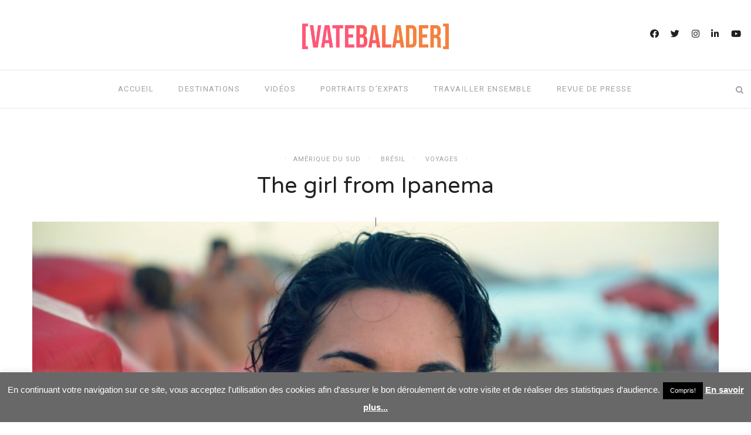

--- FILE ---
content_type: text/html; charset=UTF-8
request_url: https://www.vatebalader.fr/the-girl-from-ipanema/
body_size: 17113
content:
<!DOCTYPE html><html lang="fr-FR"><head><meta charset="UTF-8"><meta name="description" content="Blog de voyage d’un trentenaire journaliste et réalisateur (coucou, c’est moi Philippe) persuadé que les chaussures de marche ne sont pas une nécessité pour sortir des sentiers battus. Vidéos, rencontres, carnets et guides de voyage, bons plans et bonnes adresses, je partage avec vous mes découvertes et mes coups de coeur de voyageur professionnel."><meta name="keywords" content="Voyage, blog de voyage, blogueur de voyage, voyageur, vidéos, vidéo, films, tourisme, inspiration, city break, guide de voyage, carnet de voyage, coups de coeur, visiter, découvrir, voyager, bons plans, bonnes adresses, conseils, récits de voyage, expat, expatriation, voyageur professionnel, vivre à dakar"><meta name="viewport" content="width=device-width, initial-scale=1.0, maximum-scale=1.0"><link rel="profile" href="http://gmpg.org/xfn/11"><link rel="pingback" href="https://www.vatebalader.fr/xmlrpc.php"><meta name='robots' content='index, follow, max-image-preview:large, max-snippet:-1, max-video-preview:-1' /><title>The girl from Ipanema - VaTeBalader</title><link rel="stylesheet" href="https://fonts.googleapis.com/css?family=Roboto%3A400%7CNothing%20You%20Could%20Do%3A400%7CVarela%20Round%3A400%7COpen%20Sans%3A400%7CNothing%20You%20Could%20Do%3Aregular&#038;subset=latin&#038;display=swap" /><link rel="stylesheet" href="https://www.vatebalader.fr/wp-content/cache/min/1/209329591f93c52685b8092d2c6fba9b.css" data-minify="1" /><link rel="canonical" href="https://www.vatebalader.fr/the-girl-from-ipanema/" /><meta property="og:locale" content="fr_FR" /><meta property="og:type" content="article" /><meta property="og:title" content="The girl from Ipanema - VaTeBalader" /><meta property="og:description" content="Brésil aux sonorités exotiques A nos oreilles latines Pays de couleurs et de musique Dans les jungles citadines Brésil terre de contrastes Au carnaval éblouissant Où se côtoient tous les fastes Avec le dénuement environnant Brésil de démesure A l’énergie débordante Métissée de cultures Et de croyances ardentes Aller au Brésil Pour ses" /><meta property="og:url" content="https://www.vatebalader.fr/the-girl-from-ipanema/" /><meta property="og:site_name" content="VaTeBalader" /><meta property="article:published_time" content="2013-01-31T16:48:49+00:00" /><meta property="article:modified_time" content="2015-05-27T16:28:00+00:00" /><meta property="og:image" content="https://www.vatebalader.fr/wp-content/uploads/2013/01/brésil-poesie.jpg" /><meta property="og:image:width" content="900" /><meta property="og:image:height" content="596" /><meta name="twitter:label1" content="Écrit par" /><meta name="twitter:data1" content="Philippe Trzebiatowski" /><meta name="twitter:label2" content="Durée de lecture estimée" /><meta name="twitter:data2" content="1 minute" /> <script type="application/ld+json" class="yoast-schema-graph">{"@context":"https://schema.org","@graph":[{"@type":"WebSite","@id":"https://www.vatebalader.fr/#website","url":"https://www.vatebalader.fr/","name":"VaTeBalader","description":"Blog de voyage et vid\u00e9os de voyage","publisher":{"@id":"https://www.vatebalader.fr/#/schema/person/7f0e5b07098769e8172cefe0bdccefd6"},"potentialAction":[{"@type":"SearchAction","target":{"@type":"EntryPoint","urlTemplate":"https://www.vatebalader.fr/?s={search_term_string}"},"query-input":"required name=search_term_string"}],"inLanguage":"fr-FR"},{"@type":"ImageObject","@id":"https://www.vatebalader.fr/the-girl-from-ipanema/#primaryimage","inLanguage":"fr-FR","url":"https://www.vatebalader.fr/wp-content/uploads/2013/01/br\u00e9sil-poesie.jpg","contentUrl":"https://www.vatebalader.fr/wp-content/uploads/2013/01/br\u00e9sil-poesie.jpg","width":900,"height":596,"caption":"br\u00e9sil-poesie"},{"@type":"WebPage","@id":"https://www.vatebalader.fr/the-girl-from-ipanema/#webpage","url":"https://www.vatebalader.fr/the-girl-from-ipanema/","name":"The girl from Ipanema - VaTeBalader","isPartOf":{"@id":"https://www.vatebalader.fr/#website"},"primaryImageOfPage":{"@id":"https://www.vatebalader.fr/the-girl-from-ipanema/#primaryimage"},"datePublished":"2013-01-31T16:48:49+00:00","dateModified":"2015-05-27T16:28:00+00:00","breadcrumb":{"@id":"https://www.vatebalader.fr/the-girl-from-ipanema/#breadcrumb"},"inLanguage":"fr-FR","potentialAction":[{"@type":"ReadAction","target":["https://www.vatebalader.fr/the-girl-from-ipanema/"]}]},{"@type":"BreadcrumbList","@id":"https://www.vatebalader.fr/the-girl-from-ipanema/#breadcrumb","itemListElement":[{"@type":"ListItem","position":1,"name":"Accueil","item":"https://www.vatebalader.fr/"},{"@type":"ListItem","position":2,"name":"Blog","item":"https://www.vatebalader.fr/blog/"},{"@type":"ListItem","position":3,"name":"The girl from Ipanema"}]},{"@type":"Article","@id":"https://www.vatebalader.fr/the-girl-from-ipanema/#article","isPartOf":{"@id":"https://www.vatebalader.fr/the-girl-from-ipanema/#webpage"},"author":{"@id":"https://www.vatebalader.fr/#/schema/person/7f0e5b07098769e8172cefe0bdccefd6"},"headline":"The girl from Ipanema","datePublished":"2013-01-31T16:48:49+00:00","dateModified":"2015-05-27T16:28:00+00:00","mainEntityOfPage":{"@id":"https://www.vatebalader.fr/the-girl-from-ipanema/#webpage"},"wordCount":113,"commentCount":1,"publisher":{"@id":"https://www.vatebalader.fr/#/schema/person/7f0e5b07098769e8172cefe0bdccefd6"},"image":{"@id":"https://www.vatebalader.fr/the-girl-from-ipanema/#primaryimage"},"thumbnailUrl":"https://www.vatebalader.fr/wp-content/uploads/2013/01/br\u00e9sil-poesie.jpg","keywords":["po\u00e8sie"],"articleSection":["Am\u00e9rique du Sud","Br\u00e9sil","Voyages"],"inLanguage":"fr-FR","potentialAction":[{"@type":"CommentAction","name":"Comment","target":["https://www.vatebalader.fr/the-girl-from-ipanema/#respond"]}]},{"@type":["Person","Organization"],"@id":"https://www.vatebalader.fr/#/schema/person/7f0e5b07098769e8172cefe0bdccefd6","name":"Philippe Trzebiatowski","image":{"@type":"ImageObject","@id":"https://www.vatebalader.fr/#personlogo","inLanguage":"fr-FR","url":"https://secure.gravatar.com/avatar/fc10f3bf0ef09758b4daf879344d153f?s=96&d=mm&r=g","contentUrl":"https://secure.gravatar.com/avatar/fc10f3bf0ef09758b4daf879344d153f?s=96&d=mm&r=g","caption":"Philippe Trzebiatowski"},"logo":{"@id":"https://www.vatebalader.fr/#personlogo"},"sameAs":["https://www.vatebalader.fr","https://twitter.com/@chebiato"],"url":"https://www.vatebalader.fr/author/philippe-trzebiatowski/"}]}</script> <link rel='dns-prefetch' href='//fonts.googleapis.com' /><link rel='dns-prefetch' href='//s.w.org' /><link rel='dns-prefetch' href='//netdna.bootstrapcdn.com' /><link rel='dns-prefetch' href='//maps.googleapis.com' /><link rel='dns-prefetch' href='//www.google-analytics.com' /><link rel='dns-prefetch' href='//0.gravatar.com' /><link rel='dns-prefetch' href='//scontent.cdninstagram.com' /><link rel='dns-prefetch' href='//s7.addthis.com' /><link rel='dns-prefetch' href='//assets.pinterest.com' /><link rel='dns-prefetch' href='//connect.facebook.net' /><link rel='dns-prefetch' href='//apis.google.com' /><link rel='dns-prefetch' href='//platform.twitter.com' /><link rel='dns-prefetch' href='//staticxx.facebook.com' /><link rel='dns-prefetch' href='//www.facebook.com' /><link rel='dns-prefetch' href='//m.addthis.com' /><link rel='dns-prefetch' href='//maps.gstatic.com' /><link rel='dns-prefetch' href='//log.pinterest.com' /><link href='https://fonts.gstatic.com' crossorigin rel='preconnect' /><link rel="alternate" type="application/rss+xml" title="VaTeBalader &raquo; Flux" href="https://www.vatebalader.fr/feed/" /><link rel="alternate" type="application/rss+xml" title="VaTeBalader &raquo; Flux des commentaires" href="https://www.vatebalader.fr/comments/feed/" /><link rel="alternate" type="application/rss+xml" title="VaTeBalader &raquo; The girl from Ipanema Flux des commentaires" href="https://www.vatebalader.fr/the-girl-from-ipanema/feed/" />  <script
				src="//www.googletagmanager.com/gtag/js?id=UA-47896083-1"  data-cfasync="false" data-wpfc-render="false" type="text/javascript" async></script> <script data-cfasync="false" data-wpfc-render="false" type="text/javascript">var em_version = '7.10.0';
				var em_track_user = true;
				var em_no_track_reason = '';
				
								var disableStrs = [
															'ga-disable-UA-47896083-1',
									];

				/* Function to detect opted out users */
				function __gtagTrackerIsOptedOut() {
					for (var index = 0; index < disableStrs.length; index++) {
						if (document.cookie.indexOf(disableStrs[index] + '=true') > -1) {
							return true;
						}
					}

					return false;
				}

				/* Disable tracking if the opt-out cookie exists. */
				if (__gtagTrackerIsOptedOut()) {
					for (var index = 0; index < disableStrs.length; index++) {
						window[disableStrs[index]] = true;
					}
				}

				/* Opt-out function */
				function __gtagTrackerOptout() {
					for (var index = 0; index < disableStrs.length; index++) {
						document.cookie = disableStrs[index] + '=true; expires=Thu, 31 Dec 2099 23:59:59 UTC; path=/';
						window[disableStrs[index]] = true;
					}
				}

				if ('undefined' === typeof gaOptout) {
					function gaOptout() {
						__gtagTrackerOptout();
					}
				}
								window.dataLayer = window.dataLayer || [];

				window.ExactMetricsDualTracker = {
					helpers: {},
					trackers: {},
				};
				if (em_track_user) {
					function __gtagDataLayer() {
						dataLayer.push(arguments);
					}

					function __gtagTracker(type, name, parameters) {
						if (!parameters) {
							parameters = {};
						}

						if (parameters.send_to) {
							__gtagDataLayer.apply(null, arguments);
							return;
						}

						if (type === 'event') {
							
														parameters.send_to = exactmetrics_frontend.ua;
							__gtagDataLayer(type, name, parameters);
													} else {
							__gtagDataLayer.apply(null, arguments);
						}
					}

					__gtagTracker('js', new Date());
					__gtagTracker('set', {
						'developer_id.dNDMyYj': true,
											});
															__gtagTracker('config', 'UA-47896083-1', {"forceSSL":"true"} );
										window.gtag = __gtagTracker;										(function () {
						/* https://developers.google.com/analytics/devguides/collection/analyticsjs/ */
						/* ga and __gaTracker compatibility shim. */
						var noopfn = function () {
							return null;
						};
						var newtracker = function () {
							return new Tracker();
						};
						var Tracker = function () {
							return null;
						};
						var p = Tracker.prototype;
						p.get = noopfn;
						p.set = noopfn;
						p.send = function () {
							var args = Array.prototype.slice.call(arguments);
							args.unshift('send');
							__gaTracker.apply(null, args);
						};
						var __gaTracker = function () {
							var len = arguments.length;
							if (len === 0) {
								return;
							}
							var f = arguments[len - 1];
							if (typeof f !== 'object' || f === null || typeof f.hitCallback !== 'function') {
								if ('send' === arguments[0]) {
									var hitConverted, hitObject = false, action;
									if ('event' === arguments[1]) {
										if ('undefined' !== typeof arguments[3]) {
											hitObject = {
												'eventAction': arguments[3],
												'eventCategory': arguments[2],
												'eventLabel': arguments[4],
												'value': arguments[5] ? arguments[5] : 1,
											}
										}
									}
									if ('pageview' === arguments[1]) {
										if ('undefined' !== typeof arguments[2]) {
											hitObject = {
												'eventAction': 'page_view',
												'page_path': arguments[2],
											}
										}
									}
									if (typeof arguments[2] === 'object') {
										hitObject = arguments[2];
									}
									if (typeof arguments[5] === 'object') {
										Object.assign(hitObject, arguments[5]);
									}
									if ('undefined' !== typeof arguments[1].hitType) {
										hitObject = arguments[1];
										if ('pageview' === hitObject.hitType) {
											hitObject.eventAction = 'page_view';
										}
									}
									if (hitObject) {
										action = 'timing' === arguments[1].hitType ? 'timing_complete' : hitObject.eventAction;
										hitConverted = mapArgs(hitObject);
										__gtagTracker('event', action, hitConverted);
									}
								}
								return;
							}

							function mapArgs(args) {
								var arg, hit = {};
								var gaMap = {
									'eventCategory': 'event_category',
									'eventAction': 'event_action',
									'eventLabel': 'event_label',
									'eventValue': 'event_value',
									'nonInteraction': 'non_interaction',
									'timingCategory': 'event_category',
									'timingVar': 'name',
									'timingValue': 'value',
									'timingLabel': 'event_label',
									'page': 'page_path',
									'location': 'page_location',
									'title': 'page_title',
								};
								for (arg in args) {
																		if (!(!args.hasOwnProperty(arg) || !gaMap.hasOwnProperty(arg))) {
										hit[gaMap[arg]] = args[arg];
									} else {
										hit[arg] = args[arg];
									}
								}
								return hit;
							}

							try {
								f.hitCallback();
							} catch (ex) {
							}
						};
						__gaTracker.create = newtracker;
						__gaTracker.getByName = newtracker;
						__gaTracker.getAll = function () {
							return [];
						};
						__gaTracker.remove = noopfn;
						__gaTracker.loaded = true;
						window['__gaTracker'] = __gaTracker;
					})();
									} else {
										console.log("");
					(function () {
						function __gtagTracker() {
							return null;
						}

						window['__gtagTracker'] = __gtagTracker;
						window['gtag'] = __gtagTracker;
					})();
									}</script>   <style type="text/css">img.wp-smiley,img.emoji{display:inline!important;border:none!important;box-shadow:none!important;height:1em!important;width:1em!important;margin:0 0.07em!important;vertical-align:-0.1em!important;background:none!important;padding:0!important}</style><style id='rima-stylesheet-inline-css' type='text/css'>body{font-family:Open Sans;font-size:14px;color:#5a595c}body{padding-top:0;padding-right:0;padding-bottom:0;padding-left:0}#content .has-regular-font-size{font-size:14px}a{color:#a5b8c0}a:hover,.meta-categories a:hover{color:#a7a8aa}#header{background-color:rgba(255,255,255,1);border-bottom:1px solid #e5e6e8;border-color:#e5e6e8}#mobile-header{background-color:#fff;border-color:#e5e6e8}#side-header,#side-header-vertical{background-color:rgba(255,255,255,1);border-color:#e5e6e8}#header.fixed-nav{border-bottom-color:#e5e6e8!important;background-color:rgba(255,255,255,1)}#side-header{background-color:#fff}#header #navigation-block{background-color:#fff}.header-top{border-color:#e5e6e8}#navigation li ul{background-color:rgba(255,255,255,1)}#mobile-header .dl-menuwrapper ul{background-color:#fff}#mobile-header .dl-menuwrapper li a{background-image:linear-gradient(to right,#a5b2cd 33%,rgba(255,255,255,0) 0%)}#header.fixed-nav #navigation li ul{background-color:rgba(255,255,255,1)}#header .logo img{width:250px}#header.header4.fixed-nav .logo img,#header.header5.fixed-nav .logo img{max-width:125px}#header.header5.fixed-nav .menu-item-logo{max-width:185px}#header .logo .logo_text{font-size:250px;letter-spacing:0}#mobile-header .logo img{width:225px}#mobile-header .logo .logo_text{font-size:225px}#navigation .menu li a,#mobile-header .dl-menuwrapper li a{font-size:13px;font-weight:500;font-family:Roboto;text-transform:uppercase;color:#a29fa6}#mobile-header .dl-menuwrapper li,#mobile-header .dl-menuwrapper button.dl-trigger{color:#a29fa6}.menu>li>a{padding-right:22px;padding-left:20px}#navigation .menu li ul li a{font-family:Roboto;font-weight:500;color:#a29fa6}#navigation .menu li ul li a,.wp-megamenu-wrap .wp-megamenu li .wp-megamenu-sub-menu li>a{background-image:linear-gradient(to right,#a5b2cd 33%,rgba(255,255,255,0) 0%)}input[type="submit"],.button,button[type="submit"],#main .tnp-subscription input.tnp-submit{font-family:Roboto;font-size:11px;background-color:#201f22;border-color:transparent;color:#fff;font-weight:400;border-radius:20px;letter-spacing:2.5px;padding:13px 32px}.post-slider-item .post-more .post-more-link{font-family:Roboto;font-size:11px}.loadmore.button{background-color:#fff;border-color:#b8b6bb;color:#201f22}.menu-button-open,.search-link .search-button,.cart-main .my-cart-link{color:#a29fa6}ul#nav-mobile li>a:hover,ul#nav-mobile li.current-menu-item>a,ul#nav-mobile li.current_page_item>a,ul#nav-mobile li.current-menu-ancestor>a,#navigation .menu li>a:hover,#navigation .menu li.current-menu-item>a,#navigation .menu li.current-menu-ancestor>a,.menu-button-open:hover,.search-link .search-button:hover,.cart-main .my-cart-link:hover,#navigation .menu li ul li a:hover,#navigation .menu li ul .current-menu-item>a,#navigation .menu li ul .current-menu-ancestor>a,ul#nav-mobile li>a:hover,ul#nav-mobile li.current-menu-item>a,ul#nav-mobile li.current_page_item>a,ul#nav-mobile li.current-menu-ancestor>a{color:#2e2d30}#footer-copy-block{font-size:11px;font-family:Roboto;color:#aaadad}#footer,#before-footer{background-color:#282828}.title h1,.title h2,.title h3{font-family:Varela Round;color:#201f22;font-weight:400;font-size:38px;text-transform:none;letter-spacing:0}.post-slider-item .post-more h3{font-family:Varela Round}#navigation-block #wp-megamenu-main_navigation>.wpmm-nav-wrap ul.wp-megamenu h4.grid-post-title a{font-family:Varela Round!important}.logo{font-family:Nothing You Could Do}blockquote{font-family:Varela Round}h1,h2,h3,h4,.has-drop-cap:first-letter{font-family:Varela Round;color:#2b2735;font-weight:500}.social-icons.big_icon_text li span{font-family:Varela Round}.woocommerce div.product p.price,.woocommerce div.product span.price{color:#a5b8c0!important;font-family:Varela Round!important}.title h2 a:hover,.title h3 a:hover,.related-item-title a:hover,.latest-blog-item-description a.title:hover{color:#a5b8c0}.wpb_widgetised_column .widget h3.title,.widget-title,#related-posts h2,#comments #reply-title,#comments-title,.write-comment h3{font-size:11px;font-weight:500;font-family:Roboto;color:#201f22;text-transform:uppercase;letter-spacing:2.5px}.meta-categories,.meta-date,#latest-list-posts .post .post-meta .categories,#latest-posts .post .post-meta .categories,.meta-comment>a,.meta-comment>span,.meta-read,.insta-follow-link,.related-meta-date,.tp-caption.slider-posts-desc .slider-post-meta,.slider-posts-desc .slider-post-meta{font-family:Roboto;font-weight:500;letter-spacing:1px}.widget .latest-blog-list .meta-categories a:hover,.post-meta .meta-tags a:hover,.author .comment-reply a:hover,.pie-top-button,#header .social-icons li a:hover,.post .social-icons li a:hover,#mobile-nav .social-icons li a:hover,.widget_categories ul li a:hover,#latest-list-posts .post .post-meta .categories a:hover,.social-icons li a:hover,input[type="checkbox"]:not(:checked)+label:after,input[type="checkbox"]:checked+label:after,.category-block:hover .category-block-inner .link-icon,.meta-categories a:hover{color:#a5b8c0}.social-icons.big_icon_text li a:hover{background-color:#a5b8c0}.instagram-item:hover img,input[type="text"]:focus,input[type="password"]:focus,input[type="email"]:focus,input[type="url"]:focus,input[type="tel"]:focus,input[type="number"]:focus,textarea:focus,.single-post .post.featured .title .meta-date .meta-categories a{border-color:#a5b8c0}.category-block:hover .category-block-inner::before{border-top-color:#a5b8c0;border-right-color:#a5b8c0}.category-block:hover .category-block-inner::after{border-bottom-color:#a5b8c0;border-left-color:#a5b8c0}#sidebar .widget.widget_socials .social-icons li a:before,.pie,#footer .social-icons li a:before,.sk-folding-cube .sk-cube:before,#back-to-top a,input[type="radio"]:checked+label:after,input[type="radio"]:not(:checked)+label:after,.category-block:hover .category-block-inner .category-button{background-color:#a5b8c0!important}</style><style id='global-styles-inline-css' type='text/css'>body{--wp--preset--color--black:#000;--wp--preset--color--cyan-bluish-gray:#abb8c3;--wp--preset--color--white:#fff;--wp--preset--color--pale-pink:#f78da7;--wp--preset--color--vivid-red:#cf2e2e;--wp--preset--color--luminous-vivid-orange:#ff6900;--wp--preset--color--luminous-vivid-amber:#fcb900;--wp--preset--color--light-green-cyan:#7bdcb5;--wp--preset--color--vivid-green-cyan:#00d084;--wp--preset--color--pale-cyan-blue:#8ed1fc;--wp--preset--color--vivid-cyan-blue:#0693e3;--wp--preset--color--vivid-purple:#9b51e0;--wp--preset--gradient--vivid-cyan-blue-to-vivid-purple:linear-gradient(135deg,rgba(6,147,227,1) 0%,rgb(155,81,224) 100%);--wp--preset--gradient--light-green-cyan-to-vivid-green-cyan:linear-gradient(135deg,rgb(122,220,180) 0%,rgb(0,208,130) 100%);--wp--preset--gradient--luminous-vivid-amber-to-luminous-vivid-orange:linear-gradient(135deg,rgba(252,185,0,1) 0%,rgba(255,105,0,1) 100%);--wp--preset--gradient--luminous-vivid-orange-to-vivid-red:linear-gradient(135deg,rgba(255,105,0,1) 0%,rgb(207,46,46) 100%);--wp--preset--gradient--very-light-gray-to-cyan-bluish-gray:linear-gradient(135deg,rgb(238,238,238) 0%,rgb(169,184,195) 100%);--wp--preset--gradient--cool-to-warm-spectrum:linear-gradient(135deg,rgb(74,234,220) 0%,rgb(151,120,209) 20%,rgb(207,42,186) 40%,rgb(238,44,130) 60%,rgb(251,105,98) 80%,rgb(254,248,76) 100%);--wp--preset--gradient--blush-light-purple:linear-gradient(135deg,rgb(255,206,236) 0%,rgb(152,150,240) 100%);--wp--preset--gradient--blush-bordeaux:linear-gradient(135deg,rgb(254,205,165) 0%,rgb(254,45,45) 50%,rgb(107,0,62) 100%);--wp--preset--gradient--luminous-dusk:linear-gradient(135deg,rgb(255,203,112) 0%,rgb(199,81,192) 50%,rgb(65,88,208) 100%);--wp--preset--gradient--pale-ocean:linear-gradient(135deg,rgb(255,245,203) 0%,rgb(182,227,212) 50%,rgb(51,167,181) 100%);--wp--preset--gradient--electric-grass:linear-gradient(135deg,rgb(202,248,128) 0%,rgb(113,206,126) 100%);--wp--preset--gradient--midnight:linear-gradient(135deg,rgb(2,3,129) 0%,rgb(40,116,252) 100%);--wp--preset--duotone--dark-grayscale:url('#wp-duotone-dark-grayscale');--wp--preset--duotone--grayscale:url('#wp-duotone-grayscale');--wp--preset--duotone--purple-yellow:url('#wp-duotone-purple-yellow');--wp--preset--duotone--blue-red:url('#wp-duotone-blue-red');--wp--preset--duotone--midnight:url('#wp-duotone-midnight');--wp--preset--duotone--magenta-yellow:url('#wp-duotone-magenta-yellow');--wp--preset--duotone--purple-green:url('#wp-duotone-purple-green');--wp--preset--duotone--blue-orange:url('#wp-duotone-blue-orange');--wp--preset--font-size--small:13px;--wp--preset--font-size--medium:20px;--wp--preset--font-size--large:36px;--wp--preset--font-size--x-large:42px}.has-black-color{color:var(--wp--preset--color--black)!important}.has-cyan-bluish-gray-color{color:var(--wp--preset--color--cyan-bluish-gray)!important}.has-white-color{color:var(--wp--preset--color--white)!important}.has-pale-pink-color{color:var(--wp--preset--color--pale-pink)!important}.has-vivid-red-color{color:var(--wp--preset--color--vivid-red)!important}.has-luminous-vivid-orange-color{color:var(--wp--preset--color--luminous-vivid-orange)!important}.has-luminous-vivid-amber-color{color:var(--wp--preset--color--luminous-vivid-amber)!important}.has-light-green-cyan-color{color:var(--wp--preset--color--light-green-cyan)!important}.has-vivid-green-cyan-color{color:var(--wp--preset--color--vivid-green-cyan)!important}.has-pale-cyan-blue-color{color:var(--wp--preset--color--pale-cyan-blue)!important}.has-vivid-cyan-blue-color{color:var(--wp--preset--color--vivid-cyan-blue)!important}.has-vivid-purple-color{color:var(--wp--preset--color--vivid-purple)!important}.has-black-background-color{background-color:var(--wp--preset--color--black)!important}.has-cyan-bluish-gray-background-color{background-color:var(--wp--preset--color--cyan-bluish-gray)!important}.has-white-background-color{background-color:var(--wp--preset--color--white)!important}.has-pale-pink-background-color{background-color:var(--wp--preset--color--pale-pink)!important}.has-vivid-red-background-color{background-color:var(--wp--preset--color--vivid-red)!important}.has-luminous-vivid-orange-background-color{background-color:var(--wp--preset--color--luminous-vivid-orange)!important}.has-luminous-vivid-amber-background-color{background-color:var(--wp--preset--color--luminous-vivid-amber)!important}.has-light-green-cyan-background-color{background-color:var(--wp--preset--color--light-green-cyan)!important}.has-vivid-green-cyan-background-color{background-color:var(--wp--preset--color--vivid-green-cyan)!important}.has-pale-cyan-blue-background-color{background-color:var(--wp--preset--color--pale-cyan-blue)!important}.has-vivid-cyan-blue-background-color{background-color:var(--wp--preset--color--vivid-cyan-blue)!important}.has-vivid-purple-background-color{background-color:var(--wp--preset--color--vivid-purple)!important}.has-black-border-color{border-color:var(--wp--preset--color--black)!important}.has-cyan-bluish-gray-border-color{border-color:var(--wp--preset--color--cyan-bluish-gray)!important}.has-white-border-color{border-color:var(--wp--preset--color--white)!important}.has-pale-pink-border-color{border-color:var(--wp--preset--color--pale-pink)!important}.has-vivid-red-border-color{border-color:var(--wp--preset--color--vivid-red)!important}.has-luminous-vivid-orange-border-color{border-color:var(--wp--preset--color--luminous-vivid-orange)!important}.has-luminous-vivid-amber-border-color{border-color:var(--wp--preset--color--luminous-vivid-amber)!important}.has-light-green-cyan-border-color{border-color:var(--wp--preset--color--light-green-cyan)!important}.has-vivid-green-cyan-border-color{border-color:var(--wp--preset--color--vivid-green-cyan)!important}.has-pale-cyan-blue-border-color{border-color:var(--wp--preset--color--pale-cyan-blue)!important}.has-vivid-cyan-blue-border-color{border-color:var(--wp--preset--color--vivid-cyan-blue)!important}.has-vivid-purple-border-color{border-color:var(--wp--preset--color--vivid-purple)!important}.has-vivid-cyan-blue-to-vivid-purple-gradient-background{background:var(--wp--preset--gradient--vivid-cyan-blue-to-vivid-purple)!important}.has-light-green-cyan-to-vivid-green-cyan-gradient-background{background:var(--wp--preset--gradient--light-green-cyan-to-vivid-green-cyan)!important}.has-luminous-vivid-amber-to-luminous-vivid-orange-gradient-background{background:var(--wp--preset--gradient--luminous-vivid-amber-to-luminous-vivid-orange)!important}.has-luminous-vivid-orange-to-vivid-red-gradient-background{background:var(--wp--preset--gradient--luminous-vivid-orange-to-vivid-red)!important}.has-very-light-gray-to-cyan-bluish-gray-gradient-background{background:var(--wp--preset--gradient--very-light-gray-to-cyan-bluish-gray)!important}.has-cool-to-warm-spectrum-gradient-background{background:var(--wp--preset--gradient--cool-to-warm-spectrum)!important}.has-blush-light-purple-gradient-background{background:var(--wp--preset--gradient--blush-light-purple)!important}.has-blush-bordeaux-gradient-background{background:var(--wp--preset--gradient--blush-bordeaux)!important}.has-luminous-dusk-gradient-background{background:var(--wp--preset--gradient--luminous-dusk)!important}.has-pale-ocean-gradient-background{background:var(--wp--preset--gradient--pale-ocean)!important}.has-electric-grass-gradient-background{background:var(--wp--preset--gradient--electric-grass)!important}.has-midnight-gradient-background{background:var(--wp--preset--gradient--midnight)!important}.has-small-font-size{font-size:var(--wp--preset--font-size--small)!important}.has-medium-font-size{font-size:var(--wp--preset--font-size--medium)!important}.has-large-font-size{font-size:var(--wp--preset--font-size--large)!important}.has-x-large-font-size{font-size:var(--wp--preset--font-size--x-large)!important}</style><style id='rs-plugin-settings-inline-css' type='text/css'></style>     <script type='text/javascript' id='cookie-law-info-js-extra'>/* <![CDATA[ */ var Cli_Data = {"nn_cookie_ids":[],"cookielist":[],"non_necessary_cookies":[],"ccpaEnabled":"","ccpaRegionBased":"","ccpaBarEnabled":"","strictlyEnabled":["necessary","obligatoire"],"ccpaType":"gdpr","js_blocking":"","custom_integration":"","triggerDomRefresh":"","secure_cookies":""};
var cli_cookiebar_settings = {"animate_speed_hide":"500","animate_speed_show":"500","background":"#686868","border":"#b1a6a6c2","border_on":"","button_1_button_colour":"#000","button_1_button_hover":"#000000","button_1_link_colour":"#fff","button_1_as_button":"1","button_1_new_win":"","button_2_button_colour":"#333","button_2_button_hover":"#292929","button_2_link_colour":"#ffffff","button_2_as_button":"","button_2_hidebar":"","button_3_button_colour":"#000","button_3_button_hover":"#000000","button_3_link_colour":"#fff","button_3_as_button":"1","button_3_new_win":"","button_4_button_colour":"#000","button_4_button_hover":"#000000","button_4_link_colour":"#fff","button_4_as_button":"1","button_7_button_colour":"#61a229","button_7_button_hover":"#4e8221","button_7_link_colour":"#fff","button_7_as_button":"1","button_7_new_win":"","font_family":"Trebuchet MS, sans-serif","header_fix":"","notify_animate_hide":"1","notify_animate_show":"","notify_div_id":"#cookie-law-info-bar","notify_position_horizontal":"right","notify_position_vertical":"bottom","scroll_close":"","scroll_close_reload":"","accept_close_reload":"","reject_close_reload":"","showagain_tab":"1","showagain_background":"#fff","showagain_border":"#000","showagain_div_id":"#cookie-law-info-again","showagain_x_position":"100px","text":"#ffffff","show_once_yn":"","show_once":"10000","logging_on":"","as_popup":"","popup_overlay":"1","bar_heading_text":"","cookie_bar_as":"banner","popup_showagain_position":"bottom-right","widget_position":"left"};
var log_object = {"ajax_url":"https:\/\/www.vatebalader.fr\/wp-admin\/admin-ajax.php"}; /* ]]> */</script>                    <!--[if lt IE 9]>
<script type='text/javascript' src='https://www.vatebalader.fr/wp-content/themes/rima/js/html5shiv.js?ver=3.7.3' id='html5-js'></script>
<![endif]--><link rel="https://api.w.org/" href="https://www.vatebalader.fr/wp-json/" /><link rel="alternate" type="application/json" href="https://www.vatebalader.fr/wp-json/wp/v2/posts/57" /><link rel="EditURI" type="application/rsd+xml" title="RSD" href="https://www.vatebalader.fr/xmlrpc.php?rsd" /><link rel="wlwmanifest" type="application/wlwmanifest+xml" href="https://www.vatebalader.fr/wp-includes/wlwmanifest.xml" /><meta name="generator" content="WordPress 5.9.12" /><link rel='shortlink' href='https://www.vatebalader.fr/?p=57' /><link rel="alternate" type="application/json+oembed" href="https://www.vatebalader.fr/wp-json/oembed/1.0/embed?url=https%3A%2F%2Fwww.vatebalader.fr%2Fthe-girl-from-ipanema%2F" /><link rel="alternate" type="text/xml+oembed" href="https://www.vatebalader.fr/wp-json/oembed/1.0/embed?url=https%3A%2F%2Fwww.vatebalader.fr%2Fthe-girl-from-ipanema%2F&#038;format=xml" /><style>.svc_post_grid_list_container{display:none}#loader{background-image:url(https://www.vatebalader.fr/wp-content/plugins/svc-post-grid-addon/inc/../addons/post-grid/css/loader.GIF)}</style><meta name="generator" content="Powered by WPBakery Page Builder - drag and drop page builder for WordPress."/><meta name="generator" content="Powered by Slider Revolution 5.4.8.1 - responsive, Mobile-Friendly Slider Plugin for WordPress with comfortable drag and drop interface." /><link rel="icon" href="https://www.vatebalader.fr/wp-content/uploads/2019/04/cropped-favicon-hanoi-travel-bus-300x300-32x32.png" sizes="32x32" /><link rel="icon" href="https://www.vatebalader.fr/wp-content/uploads/2019/04/cropped-favicon-hanoi-travel-bus-300x300-192x192.png" sizes="192x192" /><link rel="apple-touch-icon" href="https://www.vatebalader.fr/wp-content/uploads/2019/04/cropped-favicon-hanoi-travel-bus-300x300-180x180.png" /><meta name="msapplication-TileImage" content="https://www.vatebalader.fr/wp-content/uploads/2019/04/cropped-favicon-hanoi-travel-bus-300x300-270x270.png" />  <style type="text/css" id="wp-custom-css">body.single-post .post-content a:link{color:red!important}body.single-post .post-content a:hover{color:blue!important}body.single-post .post-content a:visited{color:purple!important}body.single-post .post-content a:visited:hover{color:blue!important}.pt-cv-readmore{color:#ffffff!important;background-color:#337ab7!important;border:none!important}</style><noscript><style>.wpb_animate_when_almost_visible{opacity:1}</style></noscript><noscript><style id="rocket-lazyload-nojs-css">.rll-youtube-player,[data-lazy-src]{display:none!important}</style></noscript></head><body class="post-template-default single single-post postid-57 single-format-standard header-version1 wpb-js-composer js-comp-ver-6.2.0 vc_responsive"> <svg xmlns="http://www.w3.org/2000/svg" viewBox="0 0 0 0" width="0" height="0" focusable="false" role="none" style="visibility: hidden; position: absolute; left: -9999px; overflow: hidden;" ><defs><filter id="wp-duotone-dark-grayscale"><feColorMatrix color-interpolation-filters="sRGB" type="matrix" values=" .299 .587 .114 0 0 .299 .587 .114 0 0 .299 .587 .114 0 0 .299 .587 .114 0 0 " /><feComponentTransfer color-interpolation-filters="sRGB" ><feFuncR type="table" tableValues="0 0.49803921568627" /><feFuncG type="table" tableValues="0 0.49803921568627" /><feFuncB type="table" tableValues="0 0.49803921568627" /><feFuncA type="table" tableValues="1 1" /></feComponentTransfer><feComposite in2="SourceGraphic" operator="in" /></filter></defs></svg><svg xmlns="http://www.w3.org/2000/svg" viewBox="0 0 0 0" width="0" height="0" focusable="false" role="none" style="visibility: hidden; position: absolute; left: -9999px; overflow: hidden;" ><defs><filter id="wp-duotone-grayscale"><feColorMatrix color-interpolation-filters="sRGB" type="matrix" values=" .299 .587 .114 0 0 .299 .587 .114 0 0 .299 .587 .114 0 0 .299 .587 .114 0 0 " /><feComponentTransfer color-interpolation-filters="sRGB" ><feFuncR type="table" tableValues="0 1" /><feFuncG type="table" tableValues="0 1" /><feFuncB type="table" tableValues="0 1" /><feFuncA type="table" tableValues="1 1" /></feComponentTransfer><feComposite in2="SourceGraphic" operator="in" /></filter></defs></svg><svg xmlns="http://www.w3.org/2000/svg" viewBox="0 0 0 0" width="0" height="0" focusable="false" role="none" style="visibility: hidden; position: absolute; left: -9999px; overflow: hidden;" ><defs><filter id="wp-duotone-purple-yellow"><feColorMatrix color-interpolation-filters="sRGB" type="matrix" values=" .299 .587 .114 0 0 .299 .587 .114 0 0 .299 .587 .114 0 0 .299 .587 .114 0 0 " /><feComponentTransfer color-interpolation-filters="sRGB" ><feFuncR type="table" tableValues="0.54901960784314 0.98823529411765" /><feFuncG type="table" tableValues="0 1" /><feFuncB type="table" tableValues="0.71764705882353 0.25490196078431" /><feFuncA type="table" tableValues="1 1" /></feComponentTransfer><feComposite in2="SourceGraphic" operator="in" /></filter></defs></svg><svg xmlns="http://www.w3.org/2000/svg" viewBox="0 0 0 0" width="0" height="0" focusable="false" role="none" style="visibility: hidden; position: absolute; left: -9999px; overflow: hidden;" ><defs><filter id="wp-duotone-blue-red"><feColorMatrix color-interpolation-filters="sRGB" type="matrix" values=" .299 .587 .114 0 0 .299 .587 .114 0 0 .299 .587 .114 0 0 .299 .587 .114 0 0 " /><feComponentTransfer color-interpolation-filters="sRGB" ><feFuncR type="table" tableValues="0 1" /><feFuncG type="table" tableValues="0 0.27843137254902" /><feFuncB type="table" tableValues="0.5921568627451 0.27843137254902" /><feFuncA type="table" tableValues="1 1" /></feComponentTransfer><feComposite in2="SourceGraphic" operator="in" /></filter></defs></svg><svg xmlns="http://www.w3.org/2000/svg" viewBox="0 0 0 0" width="0" height="0" focusable="false" role="none" style="visibility: hidden; position: absolute; left: -9999px; overflow: hidden;" ><defs><filter id="wp-duotone-midnight"><feColorMatrix color-interpolation-filters="sRGB" type="matrix" values=" .299 .587 .114 0 0 .299 .587 .114 0 0 .299 .587 .114 0 0 .299 .587 .114 0 0 " /><feComponentTransfer color-interpolation-filters="sRGB" ><feFuncR type="table" tableValues="0 0" /><feFuncG type="table" tableValues="0 0.64705882352941" /><feFuncB type="table" tableValues="0 1" /><feFuncA type="table" tableValues="1 1" /></feComponentTransfer><feComposite in2="SourceGraphic" operator="in" /></filter></defs></svg><svg xmlns="http://www.w3.org/2000/svg" viewBox="0 0 0 0" width="0" height="0" focusable="false" role="none" style="visibility: hidden; position: absolute; left: -9999px; overflow: hidden;" ><defs><filter id="wp-duotone-magenta-yellow"><feColorMatrix color-interpolation-filters="sRGB" type="matrix" values=" .299 .587 .114 0 0 .299 .587 .114 0 0 .299 .587 .114 0 0 .299 .587 .114 0 0 " /><feComponentTransfer color-interpolation-filters="sRGB" ><feFuncR type="table" tableValues="0.78039215686275 1" /><feFuncG type="table" tableValues="0 0.94901960784314" /><feFuncB type="table" tableValues="0.35294117647059 0.47058823529412" /><feFuncA type="table" tableValues="1 1" /></feComponentTransfer><feComposite in2="SourceGraphic" operator="in" /></filter></defs></svg><svg xmlns="http://www.w3.org/2000/svg" viewBox="0 0 0 0" width="0" height="0" focusable="false" role="none" style="visibility: hidden; position: absolute; left: -9999px; overflow: hidden;" ><defs><filter id="wp-duotone-purple-green"><feColorMatrix color-interpolation-filters="sRGB" type="matrix" values=" .299 .587 .114 0 0 .299 .587 .114 0 0 .299 .587 .114 0 0 .299 .587 .114 0 0 " /><feComponentTransfer color-interpolation-filters="sRGB" ><feFuncR type="table" tableValues="0.65098039215686 0.40392156862745" /><feFuncG type="table" tableValues="0 1" /><feFuncB type="table" tableValues="0.44705882352941 0.4" /><feFuncA type="table" tableValues="1 1" /></feComponentTransfer><feComposite in2="SourceGraphic" operator="in" /></filter></defs></svg><svg xmlns="http://www.w3.org/2000/svg" viewBox="0 0 0 0" width="0" height="0" focusable="false" role="none" style="visibility: hidden; position: absolute; left: -9999px; overflow: hidden;" ><defs><filter id="wp-duotone-blue-orange"><feColorMatrix color-interpolation-filters="sRGB" type="matrix" values=" .299 .587 .114 0 0 .299 .587 .114 0 0 .299 .587 .114 0 0 .299 .587 .114 0 0 " /><feComponentTransfer color-interpolation-filters="sRGB" ><feFuncR type="table" tableValues="0.098039215686275 1" /><feFuncG type="table" tableValues="0 0.66274509803922" /><feFuncB type="table" tableValues="0.84705882352941 0.41960784313725" /><feFuncA type="table" tableValues="1 1" /></feComponentTransfer><feComposite in2="SourceGraphic" operator="in" /></filter></defs></svg><div id="header-main" class="fixed_header"><header id="header" class="header1 clearfix"><div class="search-area"><div class="search-area-container"><form action="https://www.vatebalader.fr/" id="header-searchform" method="get"> <input type="text" id="header-s" name="s" value="" placeholder="Search" autocomplete="off" /> <button type="submit"><i class="la la-search"></i></button></form></div></div><div class="header-top"><div class="header-top-inner"><div class="subscribe-button-block"></div><div class="logo"> <a href="https://www.vatebalader.fr/" class="logo_main"><img src="data:image/svg+xml,%3Csvg%20xmlns='http://www.w3.org/2000/svg'%20viewBox='0%200%200%200'%3E%3C/svg%3E" alt="VaTeBalader" data-lazy-src="https://www.vatebalader.fr/wp-content/uploads/2019/04/vatebalader2-1.png" /><noscript><img src="https://www.vatebalader.fr/wp-content/uploads/2019/04/vatebalader2-1.png" alt="VaTeBalader" /></noscript></a></div><div class="socials-block"><div class="social-icons"><ul class="unstyled"><li class="social-facebook"><a href="https://www.facebook.com/vatebalader/" target="_blank" title="Facebook"><i class="fab fa-facebook"></i></a></li><li class="social-twitter"><a href="https://twitter.com/vatebalader" target="_blank" title="Twitter"><i class="fab fa-twitter"></i></a></li><li class="social-instagram"><a href="https://www.instagram.com/vatebalader/" target="_blank" title="Instagram"><i class="fab fa-instagram"></i></a></li><li class="social-linkedin"><a href="https://www.linkedin.com/in/philippetrzebiatowski/" target="_blank" title="LinkedIn"><i class="fab fa-linkedin"></i></a></li><li class="social-youtube"><a href="https://www.youtube.com/channel/UC7xgGUHTeDmn6YapzsNE_Aw" target="_blank" title="YouTube"><i class="fab fa-youtube"></i></a></li></ul></div></div></div></div><div id="navigation-block"><div class="extra-container"><div class="container"><div class="span12"><nav id="navigation"><ul id="nav" class="menu"><li id="menu-item-2500" class="menu-item menu-item-type-custom menu-item-object-custom menu-item-home menu-item-2500"><a href="https://www.vatebalader.fr/">Accueil</a></li><li id="menu-item-2658" class="menu-item menu-item-type-post_type menu-item-object-page menu-item-2658"><a href="https://www.vatebalader.fr/destinations/">Destinations</a></li><li id="menu-item-2881" class="menu-item menu-item-type-post_type menu-item-object-page menu-item-2881"><a href="https://www.vatebalader.fr/videos/">Vidéos</a></li><li id="menu-item-2874" class="menu-item menu-item-type-post_type menu-item-object-page menu-item-2874"><a href="https://www.vatebalader.fr/portraits-dexpats/">Portraits d&rsquo;expats</a></li><li id="menu-item-2732" class="menu-item menu-item-type-post_type menu-item-object-page menu-item-has-children menu-item-2732"><a href="https://www.vatebalader.fr/realisateur-redacteur-web/">Travailler ensemble</a><ul class="sub-menu"><li id="menu-item-2777" class="menu-item menu-item-type-post_type menu-item-object-page menu-item-2777"><a href="https://www.vatebalader.fr/realisation-video/">Réalisation vidéo</a></li><li id="menu-item-2778" class="menu-item menu-item-type-post_type menu-item-object-page menu-item-2778"><a href="https://www.vatebalader.fr/journaliste-voyage/">Journaliste-Présentateur</a></li><li id="menu-item-2779" class="menu-item menu-item-type-post_type menu-item-object-page menu-item-2779"><a href="https://www.vatebalader.fr/redaction-web/">Rédaction web</a></li><li id="menu-item-2780" class="menu-item menu-item-type-post_type menu-item-object-page menu-item-2780"><a href="https://www.vatebalader.fr/enseignement-et-formation/">Enseignement</a></li></ul></li><li id="menu-item-2800" class="menu-item menu-item-type-post_type menu-item-object-page menu-item-2800"><a href="https://www.vatebalader.fr/revue-de-presse/">Revue de presse</a></li></ul></nav></div></div><div class="search-link"> <a href="javascript:void(0);" class="search-button"><i class="fa fa-search"></i></a></div></div></div></header></div><div id="mobile-header-block"><div class="search-area"><div class="search-area-container"><form action="https://www.vatebalader.fr/" id="header-searchform" method="get"> <input type="text" id="header-s" name="s" value="" placeholder="Search" autocomplete="off" /> <button type="submit"><i class="la la-search"></i></button></form></div></div><header id="mobile-header"><div><div class="logo"> <a href="https://www.vatebalader.fr/" class="logo_main"><img src="data:image/svg+xml,%3Csvg%20xmlns='http://www.w3.org/2000/svg'%20viewBox='0%200%200%200'%3E%3C/svg%3E" alt="VaTeBalader" data-lazy-src="https://www.vatebalader.fr/wp-content/uploads/2019/04/vatebalader2-1.png" /><noscript><img src="https://www.vatebalader.fr/wp-content/uploads/2019/04/vatebalader2-1.png" alt="VaTeBalader" /></noscript></a></div><div id="dl-menu" class="dl-menuwrapper"><div class="search-link"> <a href="javascript:void(0);" class="search-button"><i class="fa fa-search"></i></a></div> <button class="dl-trigger"></button><ul id="nav-mobile" class="dl-menu"><li class="menu-item menu-item-type-custom menu-item-object-custom menu-item-home menu-item-2500"><a href="https://www.vatebalader.fr/">Accueil</a></li><li class="menu-item menu-item-type-post_type menu-item-object-page menu-item-2658"><a href="https://www.vatebalader.fr/destinations/">Destinations</a></li><li class="menu-item menu-item-type-post_type menu-item-object-page menu-item-2881"><a href="https://www.vatebalader.fr/videos/">Vidéos</a></li><li class="menu-item menu-item-type-post_type menu-item-object-page menu-item-2874"><a href="https://www.vatebalader.fr/portraits-dexpats/">Portraits d&rsquo;expats</a></li><li class="menu-item menu-item-type-post_type menu-item-object-page menu-item-has-children menu-item-2732"><a href="https://www.vatebalader.fr/realisateur-redacteur-web/">Travailler ensemble</a><ul class="dl-submenu"><li class="menu-item menu-item-type-post_type menu-item-object-page menu-item-2777"><a href="https://www.vatebalader.fr/realisation-video/">Réalisation vidéo</a></li><li class="menu-item menu-item-type-post_type menu-item-object-page menu-item-2778"><a href="https://www.vatebalader.fr/journaliste-voyage/">Journaliste-Présentateur</a></li><li class="menu-item menu-item-type-post_type menu-item-object-page menu-item-2779"><a href="https://www.vatebalader.fr/redaction-web/">Rédaction web</a></li><li class="menu-item menu-item-type-post_type menu-item-object-page menu-item-2780"><a href="https://www.vatebalader.fr/enseignement-et-formation/">Enseignement</a></li></ul></li><li class="menu-item menu-item-type-post_type menu-item-object-page menu-item-2800"><a href="https://www.vatebalader.fr/revue-de-presse/">Revue de presse</a></li></ul></div></div></header></div><div id="back-to-top"><a href="#"><i class="fa fa-angle-up"></i></a></div><div id="main"><div id="page-wrap-blog" class="container"><div id="content" class="span12 single"><article itemscope itemtype="http://schema.org/Article" class="post-57 post type-post status-publish format-standard has-post-thumbnail hentry category-amerique-du-sud category-bresil category-voyages tag-poesie"><div class="post-content-container"><header class="title"><div class="meta-categories"><a href="https://www.vatebalader.fr/category/voyages/amerique-du-sud/" rel="category tag">Amérique du Sud</a> <a href="https://www.vatebalader.fr/category/voyages/amerique-du-sud/bresil/" rel="category tag">Brésil</a> <a href="https://www.vatebalader.fr/category/voyages/" rel="category tag">Voyages</a></div><h1>The girl from Ipanema</h1></header><div class="post-content"><figure class="post-img"><img width="900" height="596" src="data:image/svg+xml,%3Csvg%20xmlns='http://www.w3.org/2000/svg'%20viewBox='0%200%20900%20596'%3E%3C/svg%3E" class="attachment-full size-full wp-post-image" alt="brésil-poesie" data-lazy-srcset="https://www.vatebalader.fr/wp-content/uploads/2013/01/brésil-poesie.jpg 900w, https://www.vatebalader.fr/wp-content/uploads/2013/01/brésil-poesie-768x509.jpg 768w, https://www.vatebalader.fr/wp-content/uploads/2013/01/brésil-poesie-585x387.jpg 585w, https://www.vatebalader.fr/wp-content/uploads/2013/01/brésil-poesie-300x199.jpg 300w" data-lazy-sizes="(max-width: 900px) 100vw, 900px" data-lazy-src="https://www.vatebalader.fr/wp-content/uploads/2013/01/brésil-poesie.jpg" /><noscript><img width="900" height="596" src="https://www.vatebalader.fr/wp-content/uploads/2013/01/brésil-poesie.jpg" class="attachment-full size-full wp-post-image" alt="brésil-poesie" srcset="https://www.vatebalader.fr/wp-content/uploads/2013/01/brésil-poesie.jpg 900w, https://www.vatebalader.fr/wp-content/uploads/2013/01/brésil-poesie-768x509.jpg 768w, https://www.vatebalader.fr/wp-content/uploads/2013/01/brésil-poesie-585x387.jpg 585w, https://www.vatebalader.fr/wp-content/uploads/2013/01/brésil-poesie-300x199.jpg 300w" sizes="(max-width: 900px) 100vw, 900px" /></noscript></figure><div class="post-excerpt"><p style="text-align: center;"><strong>Brésil</strong> aux sonorités exotiques</p><p style="text-align: center;">A nos oreilles latines</p><p style="text-align: center;">Pays de couleurs et de musique</p><p style="text-align: center;">Dans les jungles citadines</p><p style="text-align: center;"><strong>Brésil</strong> terre de contrastes</p><p style="text-align: center;">Au carnaval éblouissant</p><p style="text-align: center;">Où se côtoient tous les fastes</p><p style="text-align: center;">Avec le dénuement environnant</p><p style="text-align: center;"><strong>Brésil</strong> de démesure</p><p style="text-align: center;">A l’énergie débordante</p><p style="text-align: center;">Métissée de cultures</p><p style="text-align: center;">Et de croyances ardentes</p><p style="text-align: center;">Aller au <strong>Brésil</strong></p><p style="text-align: center;">Pour ses plages, pour son soleil,</p><p style="text-align: center;">Pour l’aspect futuriste de ses villes</p><p style="text-align: center;">Pour ses forêts tropicales et ses merveilles</p><p style="text-align: center;">Pour ses montagnes sans pareil</p><p style="text-align: center;">Pour son innocence et son indécence</p><p style="text-align: center;">Pour découvrir un pays</p><p style="text-align: center;">En pleine effervescence…</p><p style="text-align: center;"><strong>the girl from Ipanema</strong></p><p style="text-align: center;">LN</p></div></div><div class="post-meta-tags"><span class="meta-tags"><i class="fa fa-tags"></i><a href="https://www.vatebalader.fr/tag/poesie/" rel="tag">poèsie</a></span></div><div class="post-meta"><div class="meta meta-date"><time>31 janvier 2013</time></div><div class="write-comment"><h3><a href="#reply-title" class="button no-fill">Write a comment</a></h3></div><div class="sharebox"><div class="social-icons"><ul class="unstyled"><li class="social-facebook"><a href="//www.facebook.com/sharer.php?u=https://www.vatebalader.fr/the-girl-from-ipanema/&amp;t=The+girl+from+Ipanema" title="Partager sur Facebook" target="_blank"><i class="fab fa-facebook"></i></a></li><li class="social-twitter"><a href="//twitter.com/home?status=The+girl+from+Ipanema+https://www.vatebalader.fr/the-girl-from-ipanema/" title="Partager sur Twitter" target="_blank"><i class="fab fa-twitter"></i></a></li><li class="social-pinterest"><a href="//pinterest.com/pin/create/link/?url=https://www.vatebalader.fr/the-girl-from-ipanema/&amp;media=https://www.vatebalader.fr/wp-content/uploads/2013/01/brésil-poesie.jpg&amp;description=The+girl+from+Ipanema" title="Partager sur Pinterest" target="_blank"><i class="fab fa-pinterest-p"></i></a></li><li class="social-linkedin"><a href="http://linkedin.com/shareArticle?mini=true&amp;url=https://www.vatebalader.fr/the-girl-from-ipanema/&amp;title=The+girl+from+Ipanema" title="Partager sur LinkedIn" target="_blank"><i class="fab fa-linkedin"></i></a></li><li class="social-googleplus"><a href="http://plus.google.com/share?url=https://www.vatebalader.fr/the-girl-from-ipanema/&amp;title=The+girl+from+Ipanema" title="Partager sur Google+" target="_blank"><i class="fab fa-google-plus"></i></a></li><li class="social-email"><a href="mailto:?subject=The+girl+from+Ipanema&amp;body=https://www.vatebalader.fr/the-girl-from-ipanema/" title="Partager avec e-mail" target="_blank"><i class="fa fa-envelope"></i></a></li></ul></div></div></div></div><div id="post-navigation" class="wrapper "><div class="prev"> <a class="prev-post-label" href="https://www.vatebalader.fr/rio-de-janeiro/" > <i class="la la-angle-left"></i><div class="prev-post-title"><h2>Rio de Janeiro</h2> <time datetime="2026-01-18T00:17:59+00:00">31 janvier 2013</time></div> </a></div><div class="next"> <a class="next-post-label" href="https://www.vatebalader.fr/bangkok/"><div class="next-post-title"><h2>Bangkok : nos premiers jours en Thaïlande</h2> <time datetime="2026-01-18T00:17:59+00:00">31 janvier 2013</time></div> <i class="la la-angle-right"></i> </a></div></div><div id="related-posts" class="aligncenter"><h2><span>You Might Also Like</span></h2><div class="row-fluid"><div class="related-posts-item span4"><figure class="post-img"><img width="545" height="410" src="data:image/svg+xml,%3Csvg%20xmlns='http://www.w3.org/2000/svg'%20viewBox='0%200%20545%20410'%3E%3C/svg%3E" class="attachment-medium size-medium wp-post-image" alt="Un week-end pour découvrir Francfort et son marché de Noël" loading="lazy" data-lazy-srcset="https://www.vatebalader.fr/wp-content/uploads/2021/12/PXL_20211206_0914314322-545x410.jpg 545w, https://www.vatebalader.fr/wp-content/uploads/2021/12/PXL_20211206_0914314322-970x730.jpg 970w, https://www.vatebalader.fr/wp-content/uploads/2021/12/PXL_20211206_0914314322-160x120.jpg 160w, https://www.vatebalader.fr/wp-content/uploads/2021/12/PXL_20211206_0914314322-768x578.jpg 768w, https://www.vatebalader.fr/wp-content/uploads/2021/12/PXL_20211206_0914314322-1536x1157.jpg 1536w, https://www.vatebalader.fr/wp-content/uploads/2021/12/PXL_20211206_0914314322-2048x1542.jpg 2048w, https://www.vatebalader.fr/wp-content/uploads/2021/12/PXL_20211206_0914314322-730x550.jpg 730w, https://www.vatebalader.fr/wp-content/uploads/2021/12/PXL_20211206_0914314322-585x440.jpg 585w, https://www.vatebalader.fr/wp-content/uploads/2021/12/PXL_20211206_0914314322-520x392.jpg 520w, https://www.vatebalader.fr/wp-content/uploads/2021/12/PXL_20211206_0914314322-804x605.jpg 804w, https://www.vatebalader.fr/wp-content/uploads/2021/12/PXL_20211206_0914314322-863x650.jpg 863w" data-lazy-sizes="(max-width: 545px) 100vw, 545px" data-lazy-src="https://www.vatebalader.fr/wp-content/uploads/2021/12/PXL_20211206_0914314322-545x410.jpg" /><noscript><img width="545" height="410" src="https://www.vatebalader.fr/wp-content/uploads/2021/12/PXL_20211206_0914314322-545x410.jpg" class="attachment-medium size-medium wp-post-image" alt="Un week-end pour découvrir Francfort et son marché de Noël" loading="lazy" srcset="https://www.vatebalader.fr/wp-content/uploads/2021/12/PXL_20211206_0914314322-545x410.jpg 545w, https://www.vatebalader.fr/wp-content/uploads/2021/12/PXL_20211206_0914314322-970x730.jpg 970w, https://www.vatebalader.fr/wp-content/uploads/2021/12/PXL_20211206_0914314322-160x120.jpg 160w, https://www.vatebalader.fr/wp-content/uploads/2021/12/PXL_20211206_0914314322-768x578.jpg 768w, https://www.vatebalader.fr/wp-content/uploads/2021/12/PXL_20211206_0914314322-1536x1157.jpg 1536w, https://www.vatebalader.fr/wp-content/uploads/2021/12/PXL_20211206_0914314322-2048x1542.jpg 2048w, https://www.vatebalader.fr/wp-content/uploads/2021/12/PXL_20211206_0914314322-730x550.jpg 730w, https://www.vatebalader.fr/wp-content/uploads/2021/12/PXL_20211206_0914314322-585x440.jpg 585w, https://www.vatebalader.fr/wp-content/uploads/2021/12/PXL_20211206_0914314322-520x392.jpg 520w, https://www.vatebalader.fr/wp-content/uploads/2021/12/PXL_20211206_0914314322-804x605.jpg 804w, https://www.vatebalader.fr/wp-content/uploads/2021/12/PXL_20211206_0914314322-863x650.jpg 863w" sizes="(max-width: 545px) 100vw, 545px" /></noscript></figure><div class="overlay-data"><h3 class="related-item-title"><a href="https://www.vatebalader.fr/un-week-end-pour-decouvrir-francfort-et-son-marche-de-noel/" title="Un week-end pour découvrir Francfort et son marché de Noël">Un week-end pour découvrir Francfort et son marché de Noël</a></h3><div class="related-meta-date"><time datetime="2021-12-16T09:52:59+01:00">16 décembre 2021</time></div></div></div><div class="related-posts-item span4"><figure class="post-img"><img width="570" height="380" src="data:image/svg+xml,%3Csvg%20xmlns='http://www.w3.org/2000/svg'%20viewBox='0%200%20570%20380'%3E%3C/svg%3E" class="attachment-medium size-medium wp-post-image" alt="Fêtes de Saint-Nicolas à Nancy" loading="lazy" data-lazy-srcset="https://www.vatebalader.fr/wp-content/uploads/2019/12/P1360158-570x380.jpg 570w, https://www.vatebalader.fr/wp-content/uploads/2019/12/P1360158-1095x730.jpg 1095w, https://www.vatebalader.fr/wp-content/uploads/2019/12/P1360158-160x107.jpg 160w, https://www.vatebalader.fr/wp-content/uploads/2019/12/P1360158-768x512.jpg 768w, https://www.vatebalader.fr/wp-content/uploads/2019/12/P1360158-825x550.jpg 825w, https://www.vatebalader.fr/wp-content/uploads/2019/12/P1360158-585x390.jpg 585w, https://www.vatebalader.fr/wp-content/uploads/2019/12/P1360158-520x347.jpg 520w, https://www.vatebalader.fr/wp-content/uploads/2019/12/P1360158-908x605.jpg 908w, https://www.vatebalader.fr/wp-content/uploads/2019/12/P1360158-975x650.jpg 975w, https://www.vatebalader.fr/wp-content/uploads/2019/12/P1360158.jpg 1170w" data-lazy-sizes="(max-width: 570px) 100vw, 570px" data-lazy-src="https://www.vatebalader.fr/wp-content/uploads/2019/12/P1360158-570x380.jpg" /><noscript><img width="570" height="380" src="https://www.vatebalader.fr/wp-content/uploads/2019/12/P1360158-570x380.jpg" class="attachment-medium size-medium wp-post-image" alt="Fêtes de Saint-Nicolas à Nancy" loading="lazy" srcset="https://www.vatebalader.fr/wp-content/uploads/2019/12/P1360158-570x380.jpg 570w, https://www.vatebalader.fr/wp-content/uploads/2019/12/P1360158-1095x730.jpg 1095w, https://www.vatebalader.fr/wp-content/uploads/2019/12/P1360158-160x107.jpg 160w, https://www.vatebalader.fr/wp-content/uploads/2019/12/P1360158-768x512.jpg 768w, https://www.vatebalader.fr/wp-content/uploads/2019/12/P1360158-825x550.jpg 825w, https://www.vatebalader.fr/wp-content/uploads/2019/12/P1360158-585x390.jpg 585w, https://www.vatebalader.fr/wp-content/uploads/2019/12/P1360158-520x347.jpg 520w, https://www.vatebalader.fr/wp-content/uploads/2019/12/P1360158-908x605.jpg 908w, https://www.vatebalader.fr/wp-content/uploads/2019/12/P1360158-975x650.jpg 975w, https://www.vatebalader.fr/wp-content/uploads/2019/12/P1360158.jpg 1170w" sizes="(max-width: 570px) 100vw, 570px" /></noscript></figure><div class="overlay-data"><h3 class="related-item-title"><a href="https://www.vatebalader.fr/fetes-de-saint-nicolas-a-nancy/" title="J’ai testé les fêtes de Saint-Nicolas à Nancy">J’ai testé les fêtes de Saint-Nicolas à Nancy</a></h3><div class="related-meta-date"><time datetime="2019-12-11T21:28:39+01:00">11 décembre 2019</time></div></div></div><div class="related-posts-item span4"><figure class="post-img"><img width="570" height="380" src="data:image/svg+xml,%3Csvg%20xmlns='http://www.w3.org/2000/svg'%20viewBox='0%200%20570%20380'%3E%3C/svg%3E" class="attachment-medium size-medium wp-post-image" alt="visiter le marché de noël de montbéliard" loading="lazy" data-lazy-srcset="https://www.vatebalader.fr/wp-content/uploads/2019/12/P1350677-570x380.jpg 570w, https://www.vatebalader.fr/wp-content/uploads/2019/12/P1350677-1095x730.jpg 1095w, https://www.vatebalader.fr/wp-content/uploads/2019/12/P1350677-160x107.jpg 160w, https://www.vatebalader.fr/wp-content/uploads/2019/12/P1350677-768x512.jpg 768w, https://www.vatebalader.fr/wp-content/uploads/2019/12/P1350677-825x550.jpg 825w, https://www.vatebalader.fr/wp-content/uploads/2019/12/P1350677-585x390.jpg 585w, https://www.vatebalader.fr/wp-content/uploads/2019/12/P1350677-520x347.jpg 520w, https://www.vatebalader.fr/wp-content/uploads/2019/12/P1350677-908x605.jpg 908w, https://www.vatebalader.fr/wp-content/uploads/2019/12/P1350677-975x650.jpg 975w, https://www.vatebalader.fr/wp-content/uploads/2019/12/P1350677.jpg 1170w" data-lazy-sizes="(max-width: 570px) 100vw, 570px" data-lazy-src="https://www.vatebalader.fr/wp-content/uploads/2019/12/P1350677-570x380.jpg" /><noscript><img width="570" height="380" src="https://www.vatebalader.fr/wp-content/uploads/2019/12/P1350677-570x380.jpg" class="attachment-medium size-medium wp-post-image" alt="visiter le marché de noël de montbéliard" loading="lazy" srcset="https://www.vatebalader.fr/wp-content/uploads/2019/12/P1350677-570x380.jpg 570w, https://www.vatebalader.fr/wp-content/uploads/2019/12/P1350677-1095x730.jpg 1095w, https://www.vatebalader.fr/wp-content/uploads/2019/12/P1350677-160x107.jpg 160w, https://www.vatebalader.fr/wp-content/uploads/2019/12/P1350677-768x512.jpg 768w, https://www.vatebalader.fr/wp-content/uploads/2019/12/P1350677-825x550.jpg 825w, https://www.vatebalader.fr/wp-content/uploads/2019/12/P1350677-585x390.jpg 585w, https://www.vatebalader.fr/wp-content/uploads/2019/12/P1350677-520x347.jpg 520w, https://www.vatebalader.fr/wp-content/uploads/2019/12/P1350677-908x605.jpg 908w, https://www.vatebalader.fr/wp-content/uploads/2019/12/P1350677-975x650.jpg 975w, https://www.vatebalader.fr/wp-content/uploads/2019/12/P1350677.jpg 1170w" sizes="(max-width: 570px) 100vw, 570px" /></noscript></figure><div class="overlay-data"><h3 class="related-item-title"><a href="https://www.vatebalader.fr/visiter-le-marche-de-noel-de-montbeliard/" title="5 bonnes raisons de visiter le marché de Noël de Montbéliard">5 bonnes raisons de visiter le marché de Noël de Montbéliard</a></h3><div class="related-meta-date"><time datetime="2019-12-02T19:46:45+01:00">2 décembre 2019</time></div></div></div><div class="clearfix"></div></div></div><div id="comments"><h2 id="comments-title"><span>Comments </span></h2><ol class="unstyled commentlist clearfix"><li class="comment even thread-even depth-1" id="li-comment-779"><div id="comment-779" class="comment-body clearfix"><div class="author-avatar alignleft"><img alt='' src="data:image/svg+xml,%3Csvg%20xmlns='http://www.w3.org/2000/svg'%20viewBox='0%200%2050%2050'%3E%3C/svg%3E" data-lazy-srcset='https://secure.gravatar.com/avatar/60538a518738ab8e14551013d65b8fc1?s=100&#038;d=mm&#038;r=g 2x' class='avatar avatar-50 photo' height='50' width='50' data-lazy-src="https://secure.gravatar.com/avatar/60538a518738ab8e14551013d65b8fc1?s=50&#038;d=mm&#038;r=g" /><noscript><img alt='' src='https://secure.gravatar.com/avatar/60538a518738ab8e14551013d65b8fc1?s=50&#038;d=mm&#038;r=g' srcset='https://secure.gravatar.com/avatar/60538a518738ab8e14551013d65b8fc1?s=100&#038;d=mm&#038;r=g 2x' class='avatar avatar-50 photo' height='50' width='50' /></noscript></div><div class="comment-text"><div class="author"><h2 class="author-title"><a href='http://www.recitour.com' rel='external nofollow ugc' class='url'>Christian</a></h2><div class="flex-end"><div class="meta-date">2 décembre 2013</div><div class="comment-reply"><a rel='nofollow' class='comment-reply-link' href='#comment-779' data-commentid="779" data-postid="57" data-belowelement="comment-779" data-respondelement="respond" data-replyto="Répondre à Christian" aria-label='Répondre à Christian'>Répondre</a></div></div></div><div class="text clearfix"><p>Brazil ! L&rsquo;un de mes pays préférés, symboles de liberté, festivités, chaleur humaine et plages magnifiques. Bonne semaine à tous !<br /> Christian</p></div></div></div></li></ol><div class="navigation"></div><div id="respond" class="comment-respond"><h3 id="reply-title" class="comment-reply-title"><span>Leave a reply <small><a rel="nofollow" id="cancel-comment-reply-link" href="/the-girl-from-ipanema/#respond" style="display:none;">Annuler la réponse</a></small></span></h3><form action="https://www.vatebalader.fr/wp-comments-post.php" method="post" id="commentform" class="comment-form"><div id="respond-inputs" class="row-fluid"><div class="span6"><input id="author" name="author" type="text" value="" placeholder="Name *" size="30" aria-required='true' /></div><div class="span6"><input id="email" name="email" type="text" value="" placeholder="E-Mail *" size="30" aria-required='true' /></div></div><p class="comment-form-cookies-consent"><input id="wp-comment-cookies-consent" name="wp-comment-cookies-consent" type="checkbox" value="yes" /><label for="wp-comment-cookies-consent">Save my name, email, and website in this browser for the next time I comment.</label></p><div id="respond-textarea"><textarea id="comment" name="comment" aria-required="true" cols="58" rows="6" tabindex="4"></textarea></div><p class="form-submit"><input name="submit" type="submit" id="submit" class="submit" value="Post comment" /> <input type='hidden' name='comment_post_ID' value='57' id='comment_post_ID' /> <input type='hidden' name='comment_parent' id='comment_parent' value='0' /></p><p style="display: none;"><input type="hidden" id="akismet_comment_nonce" name="akismet_comment_nonce" value="4aa7650754" /></p><p style="display: none !important;" class="akismet-fields-container" data-prefix="ak_"><label>&#916;<textarea name="ak_hp_textarea" cols="45" rows="8" maxlength="100"></textarea></label><input type="hidden" id="ak_js_1" name="ak_js" value="11"/></p></form></div><p class="akismet_comment_form_privacy_notice">Ce site utilise Akismet pour réduire les indésirables. <a href="https://akismet.com/privacy/" target="_blank" rel="nofollow noopener">En savoir plus sur comment les données de vos commentaires sont utilisées</a>.</p></div></article></div></div><footer id="footer-custom"><div class="container"><div class="vc_row wpb_row vc_row-fluid"><div class="wpb_column vc_column_container vc_col-sm-12"><div class="vc_column-inner"><div class="wpb_wrapper"></div></div></div></div><div class="vc_row wpb_row vc_row-fluid"><div class="wpb_column vc_column_container vc_col-sm-12"><div class="vc_column-inner"><div class="wpb_wrapper"><div class="vc_separator wpb_content_element vc_separator_align_center vc_sep_width_100 vc_sep_pos_align_center vc_separator_no_text vc_sep_color_grey" ><span class="vc_sep_holder vc_sep_holder_l"><span class="vc_sep_line"></span></span><span class="vc_sep_holder vc_sep_holder_r"><span class="vc_sep_line"></span></span></div></div></div></div></div><div class="vc_row wpb_row vc_row-fluid vc_custom_1555543502477 vc_row-has-fill"><div class="wpb_column vc_column_container vc_col-sm-3"><div class="vc_column-inner"><div class="wpb_wrapper"><div class="logo logo-6984"><a href="https://www.vatebalader.fr/" class="logo_main"><img src="data:image/svg+xml,%3Csvg%20xmlns='http://www.w3.org/2000/svg'%20viewBox='0%200%200%200'%3E%3C/svg%3E" alt="VaTeBalader" data-lazy-src="https://www.vatebalader.fr/wp-content/uploads/2019/04/vatebalader2-1.png" /><noscript><img src="https://www.vatebalader.fr/wp-content/uploads/2019/04/vatebalader2-1.png" alt="VaTeBalader" /></noscript></a></div><div class="wpb_text_column wpb_content_element " ><div class="wpb_wrapper"><p style="text-align: center;">Blog et vidéos de voyage</p></div></div></div></div></div><div class="wpb_column vc_column_container vc_col-sm-3"><div class="vc_column-inner"><div class="wpb_wrapper"><div class="cl-effect-1 creative_link_wrapper creative_link_129 " style="text-align: center;"> <a href="https://www.vatebalader.fr/blogueur-voyage/" target="" title="À propos" style="color: #000000; font-size: 11px; text-transform: default;"> À PROPOS </a></div><style>.creative_link_129.cl-effect-13 a:hover::before,.creative_link_129.cl-effect-13 a:focus::before{color:#000000!important;text-shadow:10px 0 #000000,-10px 0 #000000!important}@media only screen and (max-width:480px){.creative_link_129 a{font-size:px!important}}</style><div class="cl-effect-1 creative_link_wrapper creative_link_394 " style="text-align: center;"> <a href="https://www.vatebalader.fr/mentions-legales/" target="" title="Mentions légales" style="color: #000000; font-size: 11px; text-transform: default;"> MENTIONS LÉGALES </a></div><style>.creative_link_394.cl-effect-13 a:hover::before,.creative_link_394.cl-effect-13 a:focus::before{color:#000000!important;text-shadow:10px 0 #000000,-10px 0 #000000!important}@media only screen and (max-width:480px){.creative_link_394 a{font-size:px!important}}</style><div class="cl-effect-1 creative_link_wrapper creative_link_137 " style="text-align: center;"> <a href="https://www.vatebalader.fr/plan-du-site/" target="" title="Plan du site" style="color: #000000; font-size: 11px; text-transform: default;"> PLAN DU SITE </a></div><style>.creative_link_137.cl-effect-13 a:hover::before,.creative_link_137.cl-effect-13 a:focus::before{color:#000000!important;text-shadow:10px 0 #000000,-10px 0 #000000!important}@media only screen and (max-width:480px){.creative_link_137 a{font-size:px!important}}</style></div></div></div><div class="wpb_column vc_column_container vc_col-sm-3"><div class="vc_column-inner"><div class="wpb_wrapper"><div class="wpb_widgetised_column wpb_content_element"><div class="wpb_wrapper"><div id="fbw_id-2" class="widget widget_fbw_id"><h3 class="widget-title separator"><span>On se retrouve sur Facebook?</span></h3><div class="fb_loader" style="text-align: center !important;"><img src="data:image/svg+xml,%3Csvg%20xmlns='http://www.w3.org/2000/svg'%20viewBox='0%200%200%200'%3E%3C/svg%3E" alt="Facebook Pagelike Widget" data-lazy-src="https://www.vatebalader.fr/wp-content/plugins/facebook-pagelike-widget/loader.gif" /><noscript><img src="https://www.vatebalader.fr/wp-content/plugins/facebook-pagelike-widget/loader.gif" alt="Facebook Pagelike Widget" /></noscript></div><div id="fb-root"></div><div class="fb-page" data-href="https://www.facebook.com/vatebalader/ " data-width="300" data-height="500" data-small-header="false" data-adapt-container-width="false" data-hide-cover="false" data-show-facepile="true" data-show-posts="false" style="" hide_cta="false" data-tabs=""></div></div></div></div></div></div></div></div><div class="vc_row wpb_row vc_row-fluid"><div class="wpb_column vc_column_container vc_col-sm-12"><div class="vc_column-inner"><div class="wpb_wrapper"><div class="vc_separator wpb_content_element vc_separator_align_center vc_sep_width_100 vc_sep_pos_align_center vc_separator_no_text vc_sep_color_grey" ><span class="vc_sep_holder vc_sep_holder_l"><span class="vc_sep_line"></span></span><span class="vc_sep_holder vc_sep_holder_r"><span class="vc_sep_line"></span></span></div></div></div></div></div><div class="vc_row wpb_row vc_row-fluid"><div class="wpb_column vc_column_container vc_col-sm-8"><div class="vc_column-inner"><div class="wpb_wrapper"><div class="wpb_text_column wpb_content_element " ><div class="wpb_wrapper"><p>© 2011-2019 VaTeBalader. Tous droits réservés &#8211; <a title="Mentions légales" href="https://www.vatebalader.fr/mentions-legales/" target="" rel="noopener noreferrer"> Mentions Légales</a> &#8211; <a href="https://www.vatebalader.fr/politique-de-confidentialite/">Politique de confidentialité</a></p></div></div></div></div></div><div class="wpb_column vc_column_container vc_col-sm-4"><div class="vc_column-inner"><div class="wpb_wrapper"><div class="social-icons textcenter simple simple772"><ul class="unstyled"><li class="social-facebook"><a href="https://www.facebook.com/vatebalader/" target="_blank" title="Facebook"><i class="fab fa-facebook"></i></a><span>Facebook</span></li><li class="social-twitter"><a href="https://twitter.com/vatebalader" target="_blank" title="Twitter"><i class="fab fa-twitter"></i></a><span>Twitter</span></li><li class="social-instagram"><a href="https://www.instagram.com/vatebalader/" target="_blank" title="Instagram"><i class="fab fa-instagram"></i></a><span>Instagram</span></li><li class="social-linkedin"><a href="https://www.linkedin.com/in/philippetrzebiatowski/" target="_blank" title="LinkedIn"><i class="fab fa-linkedin"></i></a><span>LinkedIn</span></li><li class="social-youtube"><a href="https://www.youtube.com/channel/UC7xgGUHTeDmn6YapzsNE_Aw" target="_blank" title="YouTube"><i class="fab fa-youtube"></i></a><span>YouTube</span></li></ul></div></div></div></div></div><div class="vc_row wpb_row vc_row-fluid"><div class="wpb_column vc_column_container vc_col-sm-12"><div class="vc_column-inner"><div class="wpb_wrapper"><div class="vc_empty_space" style="height: 25px"><span class="vc_empty_space_inner"></span></div></div></div></div></div></div></footer></div><div id="cookie-law-info-bar" data-nosnippet="true"><span>En continuant votre navigation sur ce site, vous acceptez l'utilisation des cookies afin d'assurer le bon déroulement de votre visite et de réaliser des statistiques d'audience.<a role='button' data-cli_action="accept" id="cookie_action_close_header" class="small cli-plugin-button cli-plugin-main-button cookie_action_close_header cli_action_button wt-cli-accept-btn">Compris!</a> <a href="https://www.vatebalader.fr/politique-de-confidentialite/" id="CONSTANT_OPEN_URL" target="_blank" class="cli-plugin-main-link">En savoir plus...</a></span></div><div id="cookie-law-info-again" data-nosnippet="true"><span id="cookie_hdr_showagain">Privacy &amp; Cookies Policy</span></div><div class="cli-modal" data-nosnippet="true" id="cliSettingsPopup" tabindex="-1" role="dialog" aria-labelledby="cliSettingsPopup" aria-hidden="true"><div class="cli-modal-dialog" role="document"><div class="cli-modal-content cli-bar-popup"> <button type="button" class="cli-modal-close" id="cliModalClose"> <svg class="" viewBox="0 0 24 24"><path d="M19 6.41l-1.41-1.41-5.59 5.59-5.59-5.59-1.41 1.41 5.59 5.59-5.59 5.59 1.41 1.41 5.59-5.59 5.59 5.59 1.41-1.41-5.59-5.59z"></path><path d="M0 0h24v24h-24z" fill="none"></path></svg> <span class="wt-cli-sr-only">Fermer</span> </button><div class="cli-modal-body"><div class="cli-container-fluid cli-tab-container"><div class="cli-row"><div class="cli-col-12 cli-align-items-stretch cli-px-0"><div class="cli-privacy-overview"><h4>Privacy Overview</h4><div class="cli-privacy-content"><div class="cli-privacy-content-text">This website uses cookies to improve your experience while you navigate through the website. Out of these, the cookies that are categorized as necessary are stored on your browser as they are essential for the working of basic functionalities of the website. We also use third-party cookies that help us analyze and understand how you use this website. These cookies will be stored in your browser only with your consent. You also have the option to opt-out of these cookies. But opting out of some of these cookies may affect your browsing experience.</div></div> <a class="cli-privacy-readmore" aria-label="Voir plus" role="button" data-readmore-text="Voir plus" data-readless-text="Voir moins"></a></div></div><div class="cli-col-12 cli-align-items-stretch cli-px-0 cli-tab-section-container"><div class="cli-tab-section"><div class="cli-tab-header"> <a role="button" tabindex="0" class="cli-nav-link cli-settings-mobile" data-target="necessary" data-toggle="cli-toggle-tab"> Necessary </a><div class="wt-cli-necessary-checkbox"> <input type="checkbox" class="cli-user-preference-checkbox" id="wt-cli-checkbox-necessary" data-id="checkbox-necessary" checked="checked" /> <label class="form-check-label" for="wt-cli-checkbox-necessary">Necessary</label></div> <span class="cli-necessary-caption">Toujours activé</span></div><div class="cli-tab-content"><div class="cli-tab-pane cli-fade" data-id="necessary"><div class="wt-cli-cookie-description"> Necessary cookies are absolutely essential for the website to function properly. This category only includes cookies that ensures basic functionalities and security features of the website. These cookies do not store any personal information.</div></div></div></div><div class="cli-tab-section"><div class="cli-tab-header"> <a role="button" tabindex="0" class="cli-nav-link cli-settings-mobile" data-target="non-necessary" data-toggle="cli-toggle-tab"> Non-necessary </a><div class="cli-switch"> <input type="checkbox" id="wt-cli-checkbox-non-necessary" class="cli-user-preference-checkbox" data-id="checkbox-non-necessary" checked='checked' /> <label for="wt-cli-checkbox-non-necessary" class="cli-slider" data-cli-enable="Activé" data-cli-disable="Désactivé"><span class="wt-cli-sr-only">Non-necessary</span></label></div></div><div class="cli-tab-content"><div class="cli-tab-pane cli-fade" data-id="non-necessary"><div class="wt-cli-cookie-description"> Any cookies that may not be particularly necessary for the website to function and is used specifically to collect user personal data via analytics, ads, other embedded contents are termed as non-necessary cookies. It is mandatory to procure user consent prior to running these cookies on your website.</div></div></div></div></div></div></div></div><div class="cli-modal-footer"><div class="wt-cli-element cli-container-fluid cli-tab-container"><div class="cli-row"><div class="cli-col-12 cli-align-items-stretch cli-px-0"><div class="cli-tab-footer wt-cli-privacy-overview-actions"> <a id="wt-cli-privacy-save-btn" role="button" tabindex="0" data-cli-action="accept" class="wt-cli-privacy-btn cli_setting_save_button wt-cli-privacy-accept-btn cli-btn">Enregistrer &amp; appliquer</a></div></div></div></div></div></div></div></div><div class="cli-modal-backdrop cli-fade cli-settings-overlay"></div><div class="cli-modal-backdrop cli-fade cli-popupbar-overlay"></div>   <style id='rima-shortcodes-style-inline-css' type='text/css'>.vc_custom_1555543502477{margin-right:0px!important;margin-left:0px!important;border-right-width:0px!important;border-left-width:0px!important;padding-right:0px!important;padding-left:0px!important}.logo.logo-6984 .logo_text{font-family:Nothing You Could Do;font-weight:400;font-style:normal}</style>                  <script type='text/javascript' id='rima-ajaxsearch-js-extra'>/* <![CDATA[ */ var rimaAjaxSearch = {"ajaxurl":"https:\/\/www.vatebalader.fr\/wp-admin\/admin-ajax.php"}; /* ]]> */</script>      <script type='text/javascript' id='milapfbwidgetscript-js-extra'>/* <![CDATA[ */ var milapfbwidgetvars = {"app_id":"503595753002055","select_lng":"fr_FR"}; /* ]]> */</script>  <script>window.lazyLoadOptions={elements_selector:"img[data-lazy-src],.rocket-lazyload,iframe[data-lazy-src]",data_src:"lazy-src",data_srcset:"lazy-srcset",data_sizes:"lazy-sizes",class_loading:"lazyloading",class_loaded:"lazyloaded",threshold:300,callback_loaded:function(element){if(element.tagName==="IFRAME"&&element.dataset.rocketLazyload=="fitvidscompatible"){if(element.classList.contains("lazyloaded")){if(typeof window.jQuery!="undefined"){if(jQuery.fn.fitVids){jQuery(element).parent().fitVids()}}}}}};window.addEventListener('LazyLoad::Initialized',function(e){var lazyLoadInstance=e.detail.instance;if(window.MutationObserver){var observer=new MutationObserver(function(mutations){var image_count=0;var iframe_count=0;var rocketlazy_count=0;mutations.forEach(function(mutation){for(i=0;i<mutation.addedNodes.length;i++){if(typeof mutation.addedNodes[i].getElementsByTagName!=='function'){return}
if(typeof mutation.addedNodes[i].getElementsByClassName!=='function'){return}
images=mutation.addedNodes[i].getElementsByTagName('img');is_image=mutation.addedNodes[i].tagName=="IMG";iframes=mutation.addedNodes[i].getElementsByTagName('iframe');is_iframe=mutation.addedNodes[i].tagName=="IFRAME";rocket_lazy=mutation.addedNodes[i].getElementsByClassName('rocket-lazyload');image_count+=images.length;iframe_count+=iframes.length;rocketlazy_count+=rocket_lazy.length;if(is_image){image_count+=1}
if(is_iframe){iframe_count+=1}}});if(image_count>0||iframe_count>0||rocketlazy_count>0){lazyLoadInstance.update()}});var b=document.getElementsByTagName("body")[0];var config={childList:!0,subtree:!0};observer.observe(b,config)}},!1)</script><script data-no-minify="1" async src="https://www.vatebalader.fr/wp-content/plugins/wp-rocket/assets/js/lazyload/16.1/lazyload.min.js"></script> <script src="https://www.vatebalader.fr/wp-content/cache/min/1/056224d4af5bcbc0dcf203017debc06e.js" data-minify="1"></script></body></html>
<!-- This website is like a Rocket, isn't it? Performance optimized by WP Rocket. Learn more: https://wp-rocket.me - Debug: cached@1768695479 -->